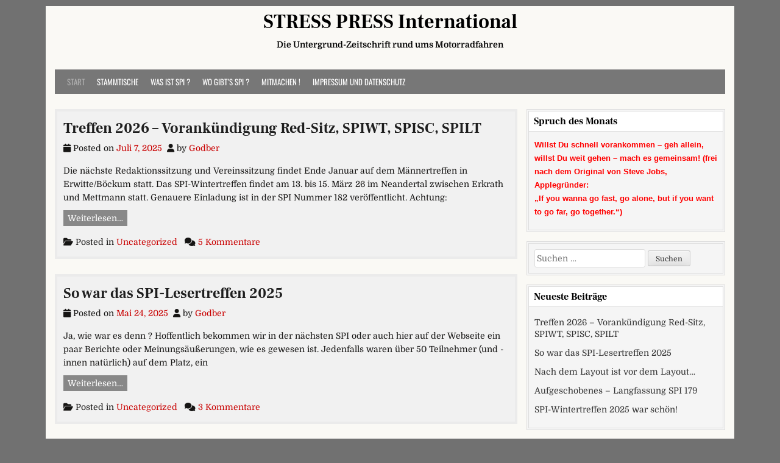

--- FILE ---
content_type: text/html
request_url: https://stresspress.eu/
body_size: 12700
content:
<!DOCTYPE html>
<html lang="de">
<head>
<meta charset="UTF-8">
<meta name="viewport" content="width=device-width, initial-scale=1">
<link rel="profile" href="http://gmpg.org/xfn/11">
<link rel="pingback" href="https://stresspress.eu/xmlrpc.php">
<title>STRESS PRESS International &#8211; Die Untergrund-Zeitschrift rund ums Motorradfahren</title>
<meta name='robots' content='max-image-preview:large' />

<link rel="alternate" type="application/rss+xml" title="STRESS PRESS International &raquo; Feed" href="https://stresspress.eu/feed/" />
<link rel="alternate" type="application/rss+xml" title="STRESS PRESS International &raquo; Kommentar-Feed" href="https://stresspress.eu/comments/feed/" />
<style id='wp-img-auto-sizes-contain-inline-css' type='text/css'>
img:is([sizes=auto i],[sizes^="auto," i]){contain-intrinsic-size:3000px 1500px}
/*# sourceURL=wp-img-auto-sizes-contain-inline-css */
</style>
<style id='wp-emoji-styles-inline-css' type='text/css'>

	img.wp-smiley, img.emoji {
		display: inline !important;
		border: none !important;
		box-shadow: none !important;
		height: 1em !important;
		width: 1em !important;
		margin: 0 0.07em !important;
		vertical-align: -0.1em !important;
		background: none !important;
		padding: 0 !important;
	}
/*# sourceURL=wp-emoji-styles-inline-css */
</style>
<style id='wp-block-library-inline-css' type='text/css'>
:root{--wp-block-synced-color:#7a00df;--wp-block-synced-color--rgb:122,0,223;--wp-bound-block-color:var(--wp-block-synced-color);--wp-editor-canvas-background:#ddd;--wp-admin-theme-color:#007cba;--wp-admin-theme-color--rgb:0,124,186;--wp-admin-theme-color-darker-10:#006ba1;--wp-admin-theme-color-darker-10--rgb:0,107,160.5;--wp-admin-theme-color-darker-20:#005a87;--wp-admin-theme-color-darker-20--rgb:0,90,135;--wp-admin-border-width-focus:2px}@media (min-resolution:192dpi){:root{--wp-admin-border-width-focus:1.5px}}.wp-element-button{cursor:pointer}:root .has-very-light-gray-background-color{background-color:#eee}:root .has-very-dark-gray-background-color{background-color:#313131}:root .has-very-light-gray-color{color:#eee}:root .has-very-dark-gray-color{color:#313131}:root .has-vivid-green-cyan-to-vivid-cyan-blue-gradient-background{background:linear-gradient(135deg,#00d084,#0693e3)}:root .has-purple-crush-gradient-background{background:linear-gradient(135deg,#34e2e4,#4721fb 50%,#ab1dfe)}:root .has-hazy-dawn-gradient-background{background:linear-gradient(135deg,#faaca8,#dad0ec)}:root .has-subdued-olive-gradient-background{background:linear-gradient(135deg,#fafae1,#67a671)}:root .has-atomic-cream-gradient-background{background:linear-gradient(135deg,#fdd79a,#004a59)}:root .has-nightshade-gradient-background{background:linear-gradient(135deg,#330968,#31cdcf)}:root .has-midnight-gradient-background{background:linear-gradient(135deg,#020381,#2874fc)}:root{--wp--preset--font-size--normal:16px;--wp--preset--font-size--huge:42px}.has-regular-font-size{font-size:1em}.has-larger-font-size{font-size:2.625em}.has-normal-font-size{font-size:var(--wp--preset--font-size--normal)}.has-huge-font-size{font-size:var(--wp--preset--font-size--huge)}.has-text-align-center{text-align:center}.has-text-align-left{text-align:left}.has-text-align-right{text-align:right}.has-fit-text{white-space:nowrap!important}#end-resizable-editor-section{display:none}.aligncenter{clear:both}.items-justified-left{justify-content:flex-start}.items-justified-center{justify-content:center}.items-justified-right{justify-content:flex-end}.items-justified-space-between{justify-content:space-between}.screen-reader-text{border:0;clip-path:inset(50%);height:1px;margin:-1px;overflow:hidden;padding:0;position:absolute;width:1px;word-wrap:normal!important}.screen-reader-text:focus{background-color:#ddd;clip-path:none;color:#444;display:block;font-size:1em;height:auto;left:5px;line-height:normal;padding:15px 23px 14px;text-decoration:none;top:5px;width:auto;z-index:100000}html :where(.has-border-color){border-style:solid}html :where([style*=border-top-color]){border-top-style:solid}html :where([style*=border-right-color]){border-right-style:solid}html :where([style*=border-bottom-color]){border-bottom-style:solid}html :where([style*=border-left-color]){border-left-style:solid}html :where([style*=border-width]){border-style:solid}html :where([style*=border-top-width]){border-top-style:solid}html :where([style*=border-right-width]){border-right-style:solid}html :where([style*=border-bottom-width]){border-bottom-style:solid}html :where([style*=border-left-width]){border-left-style:solid}html :where(img[class*=wp-image-]){height:auto;max-width:100%}:where(figure){margin:0 0 1em}html :where(.is-position-sticky){--wp-admin--admin-bar--position-offset:var(--wp-admin--admin-bar--height,0px)}@media screen and (max-width:600px){html :where(.is-position-sticky){--wp-admin--admin-bar--position-offset:0px}}

/*# sourceURL=wp-block-library-inline-css */
</style><style id='global-styles-inline-css' type='text/css'>
:root{--wp--preset--aspect-ratio--square: 1;--wp--preset--aspect-ratio--4-3: 4/3;--wp--preset--aspect-ratio--3-4: 3/4;--wp--preset--aspect-ratio--3-2: 3/2;--wp--preset--aspect-ratio--2-3: 2/3;--wp--preset--aspect-ratio--16-9: 16/9;--wp--preset--aspect-ratio--9-16: 9/16;--wp--preset--color--black: #000000;--wp--preset--color--cyan-bluish-gray: #abb8c3;--wp--preset--color--white: #ffffff;--wp--preset--color--pale-pink: #f78da7;--wp--preset--color--vivid-red: #cf2e2e;--wp--preset--color--luminous-vivid-orange: #ff6900;--wp--preset--color--luminous-vivid-amber: #fcb900;--wp--preset--color--light-green-cyan: #7bdcb5;--wp--preset--color--vivid-green-cyan: #00d084;--wp--preset--color--pale-cyan-blue: #8ed1fc;--wp--preset--color--vivid-cyan-blue: #0693e3;--wp--preset--color--vivid-purple: #9b51e0;--wp--preset--gradient--vivid-cyan-blue-to-vivid-purple: linear-gradient(135deg,rgb(6,147,227) 0%,rgb(155,81,224) 100%);--wp--preset--gradient--light-green-cyan-to-vivid-green-cyan: linear-gradient(135deg,rgb(122,220,180) 0%,rgb(0,208,130) 100%);--wp--preset--gradient--luminous-vivid-amber-to-luminous-vivid-orange: linear-gradient(135deg,rgb(252,185,0) 0%,rgb(255,105,0) 100%);--wp--preset--gradient--luminous-vivid-orange-to-vivid-red: linear-gradient(135deg,rgb(255,105,0) 0%,rgb(207,46,46) 100%);--wp--preset--gradient--very-light-gray-to-cyan-bluish-gray: linear-gradient(135deg,rgb(238,238,238) 0%,rgb(169,184,195) 100%);--wp--preset--gradient--cool-to-warm-spectrum: linear-gradient(135deg,rgb(74,234,220) 0%,rgb(151,120,209) 20%,rgb(207,42,186) 40%,rgb(238,44,130) 60%,rgb(251,105,98) 80%,rgb(254,248,76) 100%);--wp--preset--gradient--blush-light-purple: linear-gradient(135deg,rgb(255,206,236) 0%,rgb(152,150,240) 100%);--wp--preset--gradient--blush-bordeaux: linear-gradient(135deg,rgb(254,205,165) 0%,rgb(254,45,45) 50%,rgb(107,0,62) 100%);--wp--preset--gradient--luminous-dusk: linear-gradient(135deg,rgb(255,203,112) 0%,rgb(199,81,192) 50%,rgb(65,88,208) 100%);--wp--preset--gradient--pale-ocean: linear-gradient(135deg,rgb(255,245,203) 0%,rgb(182,227,212) 50%,rgb(51,167,181) 100%);--wp--preset--gradient--electric-grass: linear-gradient(135deg,rgb(202,248,128) 0%,rgb(113,206,126) 100%);--wp--preset--gradient--midnight: linear-gradient(135deg,rgb(2,3,129) 0%,rgb(40,116,252) 100%);--wp--preset--font-size--small: 13px;--wp--preset--font-size--medium: 20px;--wp--preset--font-size--large: 36px;--wp--preset--font-size--x-large: 42px;--wp--preset--spacing--20: 0.44rem;--wp--preset--spacing--30: 0.67rem;--wp--preset--spacing--40: 1rem;--wp--preset--spacing--50: 1.5rem;--wp--preset--spacing--60: 2.25rem;--wp--preset--spacing--70: 3.38rem;--wp--preset--spacing--80: 5.06rem;--wp--preset--shadow--natural: 6px 6px 9px rgba(0, 0, 0, 0.2);--wp--preset--shadow--deep: 12px 12px 50px rgba(0, 0, 0, 0.4);--wp--preset--shadow--sharp: 6px 6px 0px rgba(0, 0, 0, 0.2);--wp--preset--shadow--outlined: 6px 6px 0px -3px rgb(255, 255, 255), 6px 6px rgb(0, 0, 0);--wp--preset--shadow--crisp: 6px 6px 0px rgb(0, 0, 0);}:where(.is-layout-flex){gap: 0.5em;}:where(.is-layout-grid){gap: 0.5em;}body .is-layout-flex{display: flex;}.is-layout-flex{flex-wrap: wrap;align-items: center;}.is-layout-flex > :is(*, div){margin: 0;}body .is-layout-grid{display: grid;}.is-layout-grid > :is(*, div){margin: 0;}:where(.wp-block-columns.is-layout-flex){gap: 2em;}:where(.wp-block-columns.is-layout-grid){gap: 2em;}:where(.wp-block-post-template.is-layout-flex){gap: 1.25em;}:where(.wp-block-post-template.is-layout-grid){gap: 1.25em;}.has-black-color{color: var(--wp--preset--color--black) !important;}.has-cyan-bluish-gray-color{color: var(--wp--preset--color--cyan-bluish-gray) !important;}.has-white-color{color: var(--wp--preset--color--white) !important;}.has-pale-pink-color{color: var(--wp--preset--color--pale-pink) !important;}.has-vivid-red-color{color: var(--wp--preset--color--vivid-red) !important;}.has-luminous-vivid-orange-color{color: var(--wp--preset--color--luminous-vivid-orange) !important;}.has-luminous-vivid-amber-color{color: var(--wp--preset--color--luminous-vivid-amber) !important;}.has-light-green-cyan-color{color: var(--wp--preset--color--light-green-cyan) !important;}.has-vivid-green-cyan-color{color: var(--wp--preset--color--vivid-green-cyan) !important;}.has-pale-cyan-blue-color{color: var(--wp--preset--color--pale-cyan-blue) !important;}.has-vivid-cyan-blue-color{color: var(--wp--preset--color--vivid-cyan-blue) !important;}.has-vivid-purple-color{color: var(--wp--preset--color--vivid-purple) !important;}.has-black-background-color{background-color: var(--wp--preset--color--black) !important;}.has-cyan-bluish-gray-background-color{background-color: var(--wp--preset--color--cyan-bluish-gray) !important;}.has-white-background-color{background-color: var(--wp--preset--color--white) !important;}.has-pale-pink-background-color{background-color: var(--wp--preset--color--pale-pink) !important;}.has-vivid-red-background-color{background-color: var(--wp--preset--color--vivid-red) !important;}.has-luminous-vivid-orange-background-color{background-color: var(--wp--preset--color--luminous-vivid-orange) !important;}.has-luminous-vivid-amber-background-color{background-color: var(--wp--preset--color--luminous-vivid-amber) !important;}.has-light-green-cyan-background-color{background-color: var(--wp--preset--color--light-green-cyan) !important;}.has-vivid-green-cyan-background-color{background-color: var(--wp--preset--color--vivid-green-cyan) !important;}.has-pale-cyan-blue-background-color{background-color: var(--wp--preset--color--pale-cyan-blue) !important;}.has-vivid-cyan-blue-background-color{background-color: var(--wp--preset--color--vivid-cyan-blue) !important;}.has-vivid-purple-background-color{background-color: var(--wp--preset--color--vivid-purple) !important;}.has-black-border-color{border-color: var(--wp--preset--color--black) !important;}.has-cyan-bluish-gray-border-color{border-color: var(--wp--preset--color--cyan-bluish-gray) !important;}.has-white-border-color{border-color: var(--wp--preset--color--white) !important;}.has-pale-pink-border-color{border-color: var(--wp--preset--color--pale-pink) !important;}.has-vivid-red-border-color{border-color: var(--wp--preset--color--vivid-red) !important;}.has-luminous-vivid-orange-border-color{border-color: var(--wp--preset--color--luminous-vivid-orange) !important;}.has-luminous-vivid-amber-border-color{border-color: var(--wp--preset--color--luminous-vivid-amber) !important;}.has-light-green-cyan-border-color{border-color: var(--wp--preset--color--light-green-cyan) !important;}.has-vivid-green-cyan-border-color{border-color: var(--wp--preset--color--vivid-green-cyan) !important;}.has-pale-cyan-blue-border-color{border-color: var(--wp--preset--color--pale-cyan-blue) !important;}.has-vivid-cyan-blue-border-color{border-color: var(--wp--preset--color--vivid-cyan-blue) !important;}.has-vivid-purple-border-color{border-color: var(--wp--preset--color--vivid-purple) !important;}.has-vivid-cyan-blue-to-vivid-purple-gradient-background{background: var(--wp--preset--gradient--vivid-cyan-blue-to-vivid-purple) !important;}.has-light-green-cyan-to-vivid-green-cyan-gradient-background{background: var(--wp--preset--gradient--light-green-cyan-to-vivid-green-cyan) !important;}.has-luminous-vivid-amber-to-luminous-vivid-orange-gradient-background{background: var(--wp--preset--gradient--luminous-vivid-amber-to-luminous-vivid-orange) !important;}.has-luminous-vivid-orange-to-vivid-red-gradient-background{background: var(--wp--preset--gradient--luminous-vivid-orange-to-vivid-red) !important;}.has-very-light-gray-to-cyan-bluish-gray-gradient-background{background: var(--wp--preset--gradient--very-light-gray-to-cyan-bluish-gray) !important;}.has-cool-to-warm-spectrum-gradient-background{background: var(--wp--preset--gradient--cool-to-warm-spectrum) !important;}.has-blush-light-purple-gradient-background{background: var(--wp--preset--gradient--blush-light-purple) !important;}.has-blush-bordeaux-gradient-background{background: var(--wp--preset--gradient--blush-bordeaux) !important;}.has-luminous-dusk-gradient-background{background: var(--wp--preset--gradient--luminous-dusk) !important;}.has-pale-ocean-gradient-background{background: var(--wp--preset--gradient--pale-ocean) !important;}.has-electric-grass-gradient-background{background: var(--wp--preset--gradient--electric-grass) !important;}.has-midnight-gradient-background{background: var(--wp--preset--gradient--midnight) !important;}.has-small-font-size{font-size: var(--wp--preset--font-size--small) !important;}.has-medium-font-size{font-size: var(--wp--preset--font-size--medium) !important;}.has-large-font-size{font-size: var(--wp--preset--font-size--large) !important;}.has-x-large-font-size{font-size: var(--wp--preset--font-size--x-large) !important;}
/*# sourceURL=global-styles-inline-css */
</style>

<style id='classic-theme-styles-inline-css' type='text/css'>
/*! This file is auto-generated */
.wp-block-button__link{color:#fff;background-color:#32373c;border-radius:9999px;box-shadow:none;text-decoration:none;padding:calc(.667em + 2px) calc(1.333em + 2px);font-size:1.125em}.wp-block-file__button{background:#32373c;color:#fff;text-decoration:none}
/*# sourceURL=/wp-includes/css/classic-themes.min.css */
</style>
<link rel='stylesheet' id='af-fontawesome-css' href='https://stresspress.eu/wp-content/plugins/asgaros-forum/libs/fontawesome/css/all.min.css?ver=3.3.0' type='text/css' media='all' />
<link rel='stylesheet' id='af-fontawesome-compat-v4-css' href='https://stresspress.eu/wp-content/plugins/asgaros-forum/libs/fontawesome/css/v4-shims.min.css?ver=3.3.0' type='text/css' media='all' />
<link rel='stylesheet' id='af-widgets-css' href='https://stresspress.eu/wp-content/plugins/asgaros-forum/skin/widgets.css?ver=3.3.0' type='text/css' media='all' />
<link rel='stylesheet' id='ppress-frontend-css' href='https://stresspress.eu/wp-content/plugins/wp-user-avatar/assets/css/frontend.min.css?ver=4.16.8' type='text/css' media='all' />
<link rel='stylesheet' id='ppress-flatpickr-css' href='https://stresspress.eu/wp-content/plugins/wp-user-avatar/assets/flatpickr/flatpickr.min.css?ver=4.16.8' type='text/css' media='all' />
<link rel='stylesheet' id='ppress-select2-css' href='https://stresspress.eu/wp-content/plugins/wp-user-avatar/assets/select2/select2.min.css?ver=6.9' type='text/css' media='all' />
<link rel='stylesheet' id='cleanwp-maincss-css' href='https://stresspress.eu/wp-content/themes/cleanwp/style.css' type='text/css' media='all' />
<style id='cleanwp-maincss-inline-css' type='text/css'>
.cat-links{display:none;}.tags-links{display:none;}
/*# sourceURL=cleanwp-maincss-inline-css */
</style>
<link rel='stylesheet' id='fontawesome-css' href='https://stresspress.eu/wp-content/themes/cleanwp/css/all.min.css' type='text/css' media='all' />
<link rel='stylesheet' id='cleanwp-webfont-css' href='//stresspress.eu/wp-content/uploads/omgf/cleanwp-webfont/cleanwp-webfont.css?ver=1665506499' type='text/css' media='all' />
<script type="text/javascript" src="https://stresspress.eu/wp-includes/js/jquery/jquery.min.js?ver=3.7.1" id="jquery-core-js"></script>
<script type="text/javascript" src="https://stresspress.eu/wp-includes/js/jquery/jquery-migrate.min.js?ver=3.4.1" id="jquery-migrate-js"></script>
<script type="text/javascript" src="https://stresspress.eu/wp-content/plugins/wp-user-avatar/assets/flatpickr/flatpickr.min.js?ver=4.16.8" id="ppress-flatpickr-js"></script>
<script type="text/javascript" src="https://stresspress.eu/wp-content/plugins/wp-user-avatar/assets/select2/select2.min.js?ver=4.16.8" id="ppress-select2-js"></script>
<link rel="https://api.w.org/" href="https://stresspress.eu/wp-json/" /><link rel="EditURI" type="application/rsd+xml" title="RSD" href="https://stresspress.eu/xmlrpc.php?rsd" />
<meta name="generator" content="WordPress 6.9" />
<style type="text/css">.recentcomments a{display:inline !important;padding:0 !important;margin:0 !important;}</style><link rel="icon" href="https://stresspress.eu/wp-content/uploads/2019/07/cropped-rueckseitenlogo-ohne-schrift_500x500-32x32.jpg" sizes="32x32" />
<link rel="icon" href="https://stresspress.eu/wp-content/uploads/2019/07/cropped-rueckseitenlogo-ohne-schrift_500x500-192x192.jpg" sizes="192x192" />
<link rel="apple-touch-icon" href="https://stresspress.eu/wp-content/uploads/2019/07/cropped-rueckseitenlogo-ohne-schrift_500x500-180x180.jpg" />
<meta name="msapplication-TileImage" content="https://stresspress.eu/wp-content/uploads/2019/07/cropped-rueckseitenlogo-ohne-schrift_500x500-270x270.jpg" />
		<style type="text/css" id="wp-custom-css">
			body.postid-1364 {
	background-color: #ffff99;
}
body.postid-1532 {
	background-color: #ffff99;
}		</style>
		</head>

<body class="home blog wp-embed-responsive wp-theme-cleanwp group-blog cleanwp-theme-is-active cleanwp-primary-menu-active" itemscope="itemscope" itemtype="http://schema.org/WebPage">
<div id="wrapper">
<a class="skip-link screen-reader-text" href="#content">Skip to content</a>


<header id="masthead" class="site-header" itemscope="itemscope" itemtype="http://schema.org/WPHeader" role="banner">

<div id="site-top">
<div id="blogname">

    <div class="site-branding site-branding-block site-branding-logo-inactive">
                <h1 class="site-title"><a href="https://stresspress.eu/" rel="home">STRESS PRESS International</a></h1>
            <p class="site-description">Die Untergrund-Zeitschrift rund ums Motorradfahren</p>
        </div>
</div>

<div class="header-social-icons">
                                                                                                                                                                                                                                                                                </div>
</div>

<nav id="site-navigation" class="main-navigation clearfix" itemscope="itemscope" itemtype="http://schema.org/SiteNavigationElement" role="navigation">
    <button class="menu-toggle" aria-controls="primary-menu" aria-expanded="false">Menu</button>
    <div id="primary-menu" class="menu"><ul>
<li class="current_page_item"><a href="https://stresspress.eu/">Start</a></li><li class="page_item page-item-147"><a href="https://stresspress.eu/stammtische/">Stammtische</a></li>
<li class="page_item page-item-30"><a href="https://stresspress.eu/wieso-gibts-spi/">Was ist SPI ?</a></li>
<li class="page_item page-item-819"><a href="https://stresspress.eu/beispielseite/">Wo gibt&#8217;s SPI ?</a></li>
<li class="page_item page-item-318"><a href="https://stresspress.eu/mitmachen/">Mitmachen !</a></li>
<li class="page_item page-item-37"><a href="https://stresspress.eu/impressum/">Impressum und Datenschutz</a></li>
</ul></div>
</nav><!-- #site-navigation -->


</header><!--end masthead-->


<div id="content" class="site-content">
<div id="primary" class="content-area">


<main id="main" class="site-main" itemscope="itemscope" itemtype="http://schema.org/Blog" role="main">

    
    
<article id="post-2043" class="postbox post-2043 post type-post status-publish format-standard sticky hentry category-uncategorized wpcat-1-id">

    <header class="entry-header">
        <h2 class="entry-title"><a href="https://stresspress.eu/spisc-2026/" rel="bookmark">Treffen 2026 &#8211; Vorankündigung Red-Sitz, SPIWT, SPISC, SPILT</a></h2>                    <div class="entry-meta">
                    <span class="posted-on"><i class="fas fa-calendar" aria-hidden="true"></i> Posted on <a href="https://stresspress.eu/spisc-2026/" rel="bookmark"><time class="entry-date published" datetime="2025-07-07T19:04:23+00:00">Juli 7, 2025</time><time class="updated" datetime="2026-01-18T18:22:09+00:00">Januar 18, 2026</time></a>&nbsp;&nbsp;</span><span class="byline"> <i class="fas fa-user" aria-hidden="true"></i> by <span class="author vcard" itemscope="itemscope" itemtype="http://schema.org/Person" itemprop="author"><a class="url fn n" href="https://stresspress.eu/author/godberstressadmin/">Godber</a></span></span>            </div><!-- .entry-meta -->
            </header><!-- .entry-header -->

    <div class="entry-summary clearfix">
        <p>Die nächste Redaktionssitzung und Vereinssitzung findet Ende Januar auf dem Männertreffen in Erwitte/Böckum statt. Das SPI-Wintertreffen findet am 13. bis 15. März 26 im Neandertal zwischen Erkrath und Mettmann statt. Genauere Einladung ist in der SPI Nummer 182 veröffentlicht. Achtung:</p>
<div class="entry-read-more"><a class="read-more-link" href="https://stresspress.eu/spisc-2026/">Weiterlesen&#8230;<span class="cleanwp-sr-only">  Treffen 2026 &#8211; Vorankündigung Red-Sitz, SPIWT, SPISC, SPILT</span></a></div>
    </div><!-- .entry-content -->

    <footer class="entry-footer">
        <span class="cat-links"><i class="fas fa-folder-open" aria-hidden="true"></i> Posted in <a href="https://stresspress.eu/category/uncategorized/" rel="category tag">Uncategorized</a>&nbsp;&nbsp;&nbsp;</span><span class="comments-link"><i class="fas fa-comments" aria-hidden="true"></i> <a href="https://stresspress.eu/spisc-2026/#comments">5 Kommentare<span class="screen-reader-text"> zu Treffen 2026 &#8211; Vorankündigung Red-Sitz, SPIWT, SPISC, SPILT</span></a>&nbsp;&nbsp;&nbsp;</span>    </footer><!-- .entry-footer -->

</article>
    
    
<article id="post-1166" class="postbox post-1166 post type-post status-publish format-standard sticky hentry category-uncategorized wpcat-1-id">

    <header class="entry-header">
        <h2 class="entry-title"><a href="https://stresspress.eu/spi-lesertreffen-2025/" rel="bookmark">So war das SPI-Lesertreffen 2025</a></h2>                    <div class="entry-meta">
                    <span class="posted-on"><i class="fas fa-calendar" aria-hidden="true"></i> Posted on <a href="https://stresspress.eu/spi-lesertreffen-2025/" rel="bookmark"><time class="entry-date published" datetime="2025-05-24T23:00:31+00:00">Mai 24, 2025</time><time class="updated" datetime="2025-10-08T12:37:57+00:00">Oktober 8, 2025</time></a>&nbsp;&nbsp;</span><span class="byline"> <i class="fas fa-user" aria-hidden="true"></i> by <span class="author vcard" itemscope="itemscope" itemtype="http://schema.org/Person" itemprop="author"><a class="url fn n" href="https://stresspress.eu/author/godberstressadmin/">Godber</a></span></span>            </div><!-- .entry-meta -->
            </header><!-- .entry-header -->

    <div class="entry-summary clearfix">
        <p>Ja, wie war es denn ? Hoffentlich bekommen wir in der nächsten SPI oder auch hier auf der Webseite ein paar Berichte oder Meinungsäußerungen, wie es gewesen ist. Jedenfalls waren über 50 Teilnehmer (und -innen natürlich) auf dem Platz, ein</p>
<div class="entry-read-more"><a class="read-more-link" href="https://stresspress.eu/spi-lesertreffen-2025/">Weiterlesen&#8230;<span class="cleanwp-sr-only">  So war das SPI-Lesertreffen 2025</span></a></div>
    </div><!-- .entry-content -->

    <footer class="entry-footer">
        <span class="cat-links"><i class="fas fa-folder-open" aria-hidden="true"></i> Posted in <a href="https://stresspress.eu/category/uncategorized/" rel="category tag">Uncategorized</a>&nbsp;&nbsp;&nbsp;</span><span class="comments-link"><i class="fas fa-comments" aria-hidden="true"></i> <a href="https://stresspress.eu/spi-lesertreffen-2025/#comments">3 Kommentare<span class="screen-reader-text"> zu So war das SPI-Lesertreffen 2025</span></a>&nbsp;&nbsp;&nbsp;</span>    </footer><!-- .entry-footer -->

</article>
    
    
<article id="post-1186" class="postbox post-1186 post type-post status-publish format-standard has-post-thumbnail sticky hentry category-uncategorized wpcat-1-id">

    <header class="entry-header">
        <h2 class="entry-title"><a href="https://stresspress.eu/motorradfahren-ist-erlaubt-und-artikel-schreiben-auch/" rel="bookmark">Nach dem Layout ist vor dem Layout&#8230;</a></h2>                    <div class="entry-meta">
                    <span class="posted-on"><i class="fas fa-calendar" aria-hidden="true"></i> Posted on <a href="https://stresspress.eu/motorradfahren-ist-erlaubt-und-artikel-schreiben-auch/" rel="bookmark"><time class="entry-date published" datetime="2024-12-24T11:44:09+00:00">Dezember 24, 2024</time><time class="updated" datetime="2025-12-08T16:11:54+00:00">Dezember 8, 2025</time></a>&nbsp;&nbsp;</span><span class="byline"> <i class="fas fa-user" aria-hidden="true"></i> by <span class="author vcard" itemscope="itemscope" itemtype="http://schema.org/Person" itemprop="author"><a class="url fn n" href="https://stresspress.eu/author/godberstressadmin/">Godber</a></span></span>            </div><!-- .entry-meta -->
            </header><!-- .entry-header -->

    <div class="entry-summary clearfix">
                                            <a href="https://stresspress.eu/motorradfahren-ist-erlaubt-und-artikel-schreiben-auch/"><img width="240" height="334" src="https://stresspress.eu/wp-content/uploads/2025/03/artikel-schreiben-240x334.jpg" class="entry-featured-image wp-post-image" alt="Artikel schreiben!!" decoding="async" fetchpriority="high" srcset="https://stresspress.eu/wp-content/uploads/2025/03/artikel-schreiben-240x334.jpg 240w, https://stresspress.eu/wp-content/uploads/2025/03/artikel-schreiben-216x300.jpg 216w, https://stresspress.eu/wp-content/uploads/2025/03/artikel-schreiben-736x1024.jpg 736w, https://stresspress.eu/wp-content/uploads/2025/03/artikel-schreiben-768x1069.jpg 768w, https://stresspress.eu/wp-content/uploads/2025/03/artikel-schreiben-1104x1536.jpg 1104w, https://stresspress.eu/wp-content/uploads/2025/03/artikel-schreiben-1472x2048.jpg 1472w, https://stresspress.eu/wp-content/uploads/2025/03/artikel-schreiben-1072x1492.jpg 1072w, https://stresspress.eu/wp-content/uploads/2025/03/artikel-schreiben-731x1017.jpg 731w, https://stresspress.eu/wp-content/uploads/2025/03/artikel-schreiben-e1740918578343.jpg 215w" sizes="(max-width: 240px) 100vw, 240px" /></a>
                <p>Die Wintersaison ist noch nicht zu Ende &#8211; nun setzt Euch ruhig mal hin und schreibt! Winterzeit ist die Zeit der Besinnung, des Rückblicks auf Erlebtes, für einige sogar die Zeit neuer Abenteuer. Bloß wir erfahren nichts davon. Wenn jeder</p>
<div class="entry-read-more"><a class="read-more-link" href="https://stresspress.eu/motorradfahren-ist-erlaubt-und-artikel-schreiben-auch/">Weiterlesen&#8230;<span class="cleanwp-sr-only">  Nach dem Layout ist vor dem Layout&#8230;</span></a></div>
    </div><!-- .entry-content -->

    <footer class="entry-footer">
        <span class="cat-links"><i class="fas fa-folder-open" aria-hidden="true"></i> Posted in <a href="https://stresspress.eu/category/uncategorized/" rel="category tag">Uncategorized</a>&nbsp;&nbsp;&nbsp;</span>    </footer><!-- .entry-footer -->

</article>
    
    
<article id="post-1959" class="postbox post-1959 post type-post status-publish format-standard hentry category-uncategorized wpcat-1-id">

    <header class="entry-header">
        <h2 class="entry-title"><a href="https://stresspress.eu/aufgeschobenes-langfassung-spi-179/" rel="bookmark">Aufgeschobenes &#8211; Langfassung SPI 179</a></h2>                    <div class="entry-meta">
                    <span class="posted-on"><i class="fas fa-calendar" aria-hidden="true"></i> Posted on <a href="https://stresspress.eu/aufgeschobenes-langfassung-spi-179/" rel="bookmark"><time class="entry-date published updated" datetime="2024-12-16T14:57:27+00:00">Dezember 16, 2024</time></a>&nbsp;&nbsp;</span><span class="byline"> <i class="fas fa-user" aria-hidden="true"></i> by <span class="author vcard" itemscope="itemscope" itemtype="http://schema.org/Person" itemprop="author"><a class="url fn n" href="https://stresspress.eu/author/godberstressadmin/">Godber</a></span></span>            </div><!-- .entry-meta -->
            </header><!-- .entry-header -->

    <div class="entry-summary clearfix">
        <p>Hier kannst Du die Langfassung des Artikels &#8218;Aufgeschobenes&#8216; von Andy aus C. lesen. Es beschreibt eine Reise in den Süden Frankreichs und auf die iberische Halbnsel Spanien. Viel Spaß! Hier klicken &#8212;&gt; &nbsp;</p>
    </div><!-- .entry-content -->

    <footer class="entry-footer">
        <span class="cat-links"><i class="fas fa-folder-open" aria-hidden="true"></i> Posted in <a href="https://stresspress.eu/category/uncategorized/" rel="category tag">Uncategorized</a>&nbsp;&nbsp;&nbsp;</span><span class="comments-link"><i class="fas fa-comments" aria-hidden="true"></i> <a href="https://stresspress.eu/aufgeschobenes-langfassung-spi-179/#respond">Leave a Comment<span class="cleanwp-sr-only"> on Aufgeschobenes &#8211; Langfassung SPI 179</span></a>&nbsp;&nbsp;&nbsp;</span>    </footer><!-- .entry-footer -->

</article>
    
    
<article id="post-1693" class="postbox post-1693 post type-post status-publish format-standard hentry category-uncategorized wpcat-1-id">

    <header class="entry-header">
        <h2 class="entry-title"><a href="https://stresspress.eu/spi-wintertreffen-2025/" rel="bookmark">SPI-Wintertreffen 2025 war schön!</a></h2>                    <div class="entry-meta">
                    <span class="posted-on"><i class="fas fa-calendar" aria-hidden="true"></i> Posted on <a href="https://stresspress.eu/spi-wintertreffen-2025/" rel="bookmark"><time class="entry-date published" datetime="2024-10-24T12:39:32+00:00">Oktober 24, 2024</time><time class="updated" datetime="2025-10-08T12:38:38+00:00">Oktober 8, 2025</time></a>&nbsp;&nbsp;</span><span class="byline"> <i class="fas fa-user" aria-hidden="true"></i> by <span class="author vcard" itemscope="itemscope" itemtype="http://schema.org/Person" itemprop="author"><a class="url fn n" href="https://stresspress.eu/author/godberstressadmin/">Godber</a></span></span>            </div><!-- .entry-meta -->
            </header><!-- .entry-header -->

    <div class="entry-summary clearfix">
        <p>Das STRESSPRESS-Wintertreffen war sehr gemütlich, trotz der eher niedrigen Temperaturen! Aber das gehört zum Wintertreffen dazu. Der Treffenplatz beim Bikerhof Haselroth in Ibbenbüren OT Dickenberg war sehr schön. Es war Platz genug für alle Zelte, es gab einen schönen Unterstand</p>
<div class="entry-read-more"><a class="read-more-link" href="https://stresspress.eu/spi-wintertreffen-2025/">Weiterlesen&#8230;<span class="cleanwp-sr-only">  SPI-Wintertreffen 2025 war schön!</span></a></div>
    </div><!-- .entry-content -->

    <footer class="entry-footer">
        <span class="cat-links"><i class="fas fa-folder-open" aria-hidden="true"></i> Posted in <a href="https://stresspress.eu/category/uncategorized/" rel="category tag">Uncategorized</a>&nbsp;&nbsp;&nbsp;</span>    </footer><!-- .entry-footer -->

</article>
    
    
<article id="post-1827" class="postbox post-1827 post type-post status-publish format-standard has-post-thumbnail hentry category-uncategorized tag-irland-wildatlanticway wpcat-1-id">

    <header class="entry-header">
        <h2 class="entry-title"><a href="https://stresspress.eu/der-wilde-weg-von-irland/" rel="bookmark">Der Wilde Weg von Irland</a></h2>                    <div class="entry-meta">
                    <span class="posted-on"><i class="fas fa-calendar" aria-hidden="true"></i> Posted on <a href="https://stresspress.eu/der-wilde-weg-von-irland/" rel="bookmark"><time class="entry-date published" datetime="2024-04-11T15:37:04+00:00">April 11, 2024</time><time class="updated" datetime="2024-08-06T15:26:59+00:00">August 6, 2024</time></a>&nbsp;&nbsp;</span><span class="byline"> <i class="fas fa-user" aria-hidden="true"></i> by <span class="author vcard" itemscope="itemscope" itemtype="http://schema.org/Person" itemprop="author"><a class="url fn n" href="https://stresspress.eu/author/godberstressadmin/">Godber</a></span></span>            </div><!-- .entry-meta -->
            </header><!-- .entry-header -->

    <div class="entry-summary clearfix">
                                            <a href="https://stresspress.eu/der-wilde-weg-von-irland/"><img width="240" height="302" src="https://stresspress.eu/wp-content/uploads/2024/02/I00-WAWAufmacher-klein-240x302.jpg" class="entry-featured-image wp-post-image" alt="" decoding="async" srcset="https://stresspress.eu/wp-content/uploads/2024/02/I00-WAWAufmacher-klein-240x302.jpg 240w, https://stresspress.eu/wp-content/uploads/2024/02/I00-WAWAufmacher-klein-239x300.jpg 239w, https://stresspress.eu/wp-content/uploads/2024/02/I00-WAWAufmacher-klein.jpg 300w" sizes="(max-width: 240px) 100vw, 240px" /></a>
                <p>Mit dem Gespann entlang des Wild Atlantic Way, einer der spektakulärsten und längsten Küstenrouten der Welt. Acht Wochen auf der Insel und den größten Teil der Zeit auf dem wilden Küstenweg. Immer wieder neue Überraschungen in einer erstaunlich abwechslungsreichen Landschaft.</p>
<div class="entry-read-more"><a class="read-more-link" href="https://stresspress.eu/der-wilde-weg-von-irland/">Weiterlesen&#8230;<span class="cleanwp-sr-only">  Der Wilde Weg von Irland</span></a></div>
    </div><!-- .entry-content -->

    <footer class="entry-footer">
        <span class="cat-links"><i class="fas fa-folder-open" aria-hidden="true"></i> Posted in <a href="https://stresspress.eu/category/uncategorized/" rel="category tag">Uncategorized</a>&nbsp;&nbsp;&nbsp;</span><span class="tags-links"><i class="fas fa-tags" aria-hidden="true"></i> Tagged <a href="https://stresspress.eu/tag/irland-wildatlanticway/" rel="tag">Irland WildAtlanticWay</a>&nbsp;&nbsp;&nbsp;</span><span class="comments-link"><i class="fas fa-comments" aria-hidden="true"></i> <a href="https://stresspress.eu/der-wilde-weg-von-irland/#comments">5 Kommentare<span class="screen-reader-text"> zu Der Wilde Weg von Irland</span></a>&nbsp;&nbsp;&nbsp;</span>    </footer><!-- .entry-footer -->

</article>
    
    
<article id="post-1214" class="postbox post-1214 post type-post status-publish format-standard has-post-thumbnail hentry category-uncategorized wpcat-1-id">

    <header class="entry-header">
        <h2 class="entry-title"><a href="https://stresspress.eu/tourenplanung-fahrzeug-museen-in-deutschland/" rel="bookmark">Tourenplanung: Fahrzeug-Museen in Deutschland</a></h2>                    <div class="entry-meta">
                    <span class="posted-on"><i class="fas fa-calendar" aria-hidden="true"></i> Posted on <a href="https://stresspress.eu/tourenplanung-fahrzeug-museen-in-deutschland/" rel="bookmark"><time class="entry-date published" datetime="2022-08-08T16:44:48+00:00">August 8, 2022</time><time class="updated" datetime="2024-04-25T19:01:41+00:00">April 25, 2024</time></a>&nbsp;&nbsp;</span><span class="byline"> <i class="fas fa-user" aria-hidden="true"></i> by <span class="author vcard" itemscope="itemscope" itemtype="http://schema.org/Person" itemprop="author"><a class="url fn n" href="https://stresspress.eu/author/godberstressadmin/">Godber</a></span></span>            </div><!-- .entry-meta -->
            </header><!-- .entry-header -->

    <div class="entry-summary clearfix">
                                            <a href="https://stresspress.eu/tourenplanung-fahrzeug-museen-in-deutschland/"><img width="240" height="175" src="https://stresspress.eu/wp-content/uploads/2021/03/Bepackte-Moppeds-1-240x175.jpg" class="entry-featured-image wp-post-image" alt="" decoding="async" srcset="https://stresspress.eu/wp-content/uploads/2021/03/Bepackte-Moppeds-1-240x175.jpg 240w, https://stresspress.eu/wp-content/uploads/2021/03/Bepackte-Moppeds-1-300x219.jpg 300w, https://stresspress.eu/wp-content/uploads/2021/03/Bepackte-Moppeds-1-768x560.jpg 768w, https://stresspress.eu/wp-content/uploads/2021/03/Bepackte-Moppeds-1-731x533.jpg 731w, https://stresspress.eu/wp-content/uploads/2021/03/Bepackte-Moppeds-1.jpg 918w" sizes="(max-width: 240px) 100vw, 240px" /></a>
                <p>Es ist an der Zeit, sich eine Jahresplanung für die Touren aufzustellen. Klar gehören die STRESSPRESS-Treffen-Termine dazu: Sommerreffen vom 19. &#8211; 21. 07. 24 (Termin folgt, sowie wir wissen, wo genau es stattfinden wird) und das Lesertreffen vom 03. &#8211;</p>
<div class="entry-read-more"><a class="read-more-link" href="https://stresspress.eu/tourenplanung-fahrzeug-museen-in-deutschland/">Weiterlesen&#8230;<span class="cleanwp-sr-only">  Tourenplanung: Fahrzeug-Museen in Deutschland</span></a></div>
    </div><!-- .entry-content -->

    <footer class="entry-footer">
        <span class="cat-links"><i class="fas fa-folder-open" aria-hidden="true"></i> Posted in <a href="https://stresspress.eu/category/uncategorized/" rel="category tag">Uncategorized</a>&nbsp;&nbsp;&nbsp;</span><span class="comments-link"><i class="fas fa-comments" aria-hidden="true"></i> <a href="https://stresspress.eu/tourenplanung-fahrzeug-museen-in-deutschland/#comments">2 Kommentare<span class="screen-reader-text"> zu Tourenplanung: Fahrzeug-Museen in Deutschland</span></a>&nbsp;&nbsp;&nbsp;</span>    </footer><!-- .entry-footer -->

</article>
    
    
<article id="post-1410" class="postbox post-1410 post type-post status-publish format-standard has-post-thumbnail hentry category-uncategorized wpcat-1-id">

    <header class="entry-header">
        <h2 class="entry-title"><a href="https://stresspress.eu/black-friday-bei-stresspress/" rel="bookmark">Black Friday bei STRESSPRESS !</a></h2>                    <div class="entry-meta">
                    <span class="posted-on"><i class="fas fa-calendar" aria-hidden="true"></i> Posted on <a href="https://stresspress.eu/black-friday-bei-stresspress/" rel="bookmark"><time class="entry-date published" datetime="2021-11-25T12:15:04+00:00">November 25, 2021</time><time class="updated" datetime="2022-03-09T08:49:09+00:00">März 9, 2022</time></a>&nbsp;&nbsp;</span><span class="byline"> <i class="fas fa-user" aria-hidden="true"></i> by <span class="author vcard" itemscope="itemscope" itemtype="http://schema.org/Person" itemprop="author"><a class="url fn n" href="https://stresspress.eu/author/godberstressadmin/">Godber</a></span></span>            </div><!-- .entry-meta -->
            </header><!-- .entry-header -->

    <div class="entry-summary clearfix">
                                            <a href="https://stresspress.eu/black-friday-bei-stresspress/"><img width="240" height="331" src="https://stresspress.eu/wp-content/uploads/2021/11/Screenshot_20211125_130746-240x331.png" class="entry-featured-image wp-post-image" alt="" decoding="async" loading="lazy" srcset="https://stresspress.eu/wp-content/uploads/2021/11/Screenshot_20211125_130746-240x331.png 240w, https://stresspress.eu/wp-content/uploads/2021/11/Screenshot_20211125_130746-218x300.png 218w, https://stresspress.eu/wp-content/uploads/2021/11/Screenshot_20211125_130746.png 687w" sizes="auto, (max-width: 240px) 100vw, 240px" /></a>
                <p>Auch bei SPI gibt es jetzt ein Sonderangebot &#8211; Black Friday &#8211; Samstag, Sonntag, Montag, Dienstag, Mittwoch, Donnerstag! Dieses Buch ist ab sofort für nur 7,00 Euro (inkl. Versandkosten) erhältlich ! Nur solange Vorrat reicht! &nbsp;</p>
    </div><!-- .entry-content -->

    <footer class="entry-footer">
        <span class="cat-links"><i class="fas fa-folder-open" aria-hidden="true"></i> Posted in <a href="https://stresspress.eu/category/uncategorized/" rel="category tag">Uncategorized</a>&nbsp;&nbsp;&nbsp;</span><span class="comments-link"><i class="fas fa-comments" aria-hidden="true"></i> <a href="https://stresspress.eu/black-friday-bei-stresspress/#comments">5 Kommentare<span class="screen-reader-text"> zu Black Friday bei STRESSPRESS !</span></a>&nbsp;&nbsp;&nbsp;</span>    </footer><!-- .entry-footer -->

</article>
    
    
<article id="post-1356" class="postbox post-1356 post type-post status-publish format-standard has-post-thumbnail hentry category-uncategorized wpcat-1-id">

    <header class="entry-header">
        <h2 class="entry-title"><a href="https://stresspress.eu/stresspress-halstuch-buff-anleitung/" rel="bookmark">STRESSPRESS Halstuch Buff Anleitung</a></h2>                    <div class="entry-meta">
                    <span class="posted-on"><i class="fas fa-calendar" aria-hidden="true"></i> Posted on <a href="https://stresspress.eu/stresspress-halstuch-buff-anleitung/" rel="bookmark"><time class="entry-date published" datetime="2021-10-08T14:52:00+00:00">Oktober 8, 2021</time><time class="updated" datetime="2021-11-06T00:04:26+00:00">November 6, 2021</time></a>&nbsp;&nbsp;</span><span class="byline"> <i class="fas fa-user" aria-hidden="true"></i> by <span class="author vcard" itemscope="itemscope" itemtype="http://schema.org/Person" itemprop="author"><a class="url fn n" href="https://stresspress.eu/author/godberstressadmin/">Godber</a></span></span>            </div><!-- .entry-meta -->
            </header><!-- .entry-header -->

    <div class="entry-summary clearfix">
                                            <a href="https://stresspress.eu/stresspress-halstuch-buff-anleitung/"><img width="240" height="291" src="https://stresspress.eu/wp-content/uploads/2021/10/buff-anleitung-klein-240x291.jpg" class="entry-featured-image wp-post-image" alt="" decoding="async" loading="lazy" srcset="https://stresspress.eu/wp-content/uploads/2021/10/buff-anleitung-klein-240x291.jpg 240w, https://stresspress.eu/wp-content/uploads/2021/10/buff-anleitung-klein-248x300.jpg 248w, https://stresspress.eu/wp-content/uploads/2021/10/buff-anleitung-klein.jpg 250w" sizes="auto, (max-width: 240px) 100vw, 240px" /></a>
                <p>Da hatten wir doch die glorreiche Idee, einen Buff mit STRESSPRESS drauf anzufertigen. Sollte man gleich als &#8222;Schnutenpulli&#8220; gegen Corona benutzen können&#8230; Taugt aber auch für andere Lösungen. Die Anleitung dazu stellt jedoch viele jedoch vor unlösbare Probleme, wie das</p>
<div class="entry-read-more"><a class="read-more-link" href="https://stresspress.eu/stresspress-halstuch-buff-anleitung/">Weiterlesen&#8230;<span class="cleanwp-sr-only">  STRESSPRESS Halstuch Buff Anleitung</span></a></div>
    </div><!-- .entry-content -->

    <footer class="entry-footer">
        <span class="cat-links"><i class="fas fa-folder-open" aria-hidden="true"></i> Posted in <a href="https://stresspress.eu/category/uncategorized/" rel="category tag">Uncategorized</a>&nbsp;&nbsp;&nbsp;</span><span class="comments-link"><i class="fas fa-comments" aria-hidden="true"></i> <a href="https://stresspress.eu/stresspress-halstuch-buff-anleitung/#comments">1 Kommentar<span class="screen-reader-text"> zu STRESSPRESS Halstuch Buff Anleitung</span></a>&nbsp;&nbsp;&nbsp;</span>    </footer><!-- .entry-footer -->

</article>
    
    
<article id="post-1222" class="postbox post-1222 post type-post status-publish format-standard has-post-thumbnail hentry category-uncategorized wpcat-1-id">

    <header class="entry-header">
        <h2 class="entry-title"><a href="https://stresspress.eu/spi-althefte-hier-bestellen/" rel="bookmark">SPI &#8211; Althefte Schatzkiste</a></h2>                    <div class="entry-meta">
                    <span class="posted-on"><i class="fas fa-calendar" aria-hidden="true"></i> Posted on <a href="https://stresspress.eu/spi-althefte-hier-bestellen/" rel="bookmark"><time class="entry-date published" datetime="2021-03-16T20:34:30+00:00">März 16, 2021</time><time class="updated" datetime="2022-03-21T20:40:57+00:00">März 21, 2022</time></a>&nbsp;&nbsp;</span><span class="byline"> <i class="fas fa-user" aria-hidden="true"></i> by <span class="author vcard" itemscope="itemscope" itemtype="http://schema.org/Person" itemprop="author"><a class="url fn n" href="https://stresspress.eu/author/godberstressadmin/">Godber</a></span></span>            </div><!-- .entry-meta -->
            </header><!-- .entry-header -->

    <div class="entry-summary clearfix">
                                            <a href="https://stresspress.eu/spi-althefte-hier-bestellen/"><img width="240" height="148" src="https://stresspress.eu/wp-content/uploads/2021/03/SPI-Althefte-240x148.jpg" class="entry-featured-image wp-post-image" alt="" decoding="async" loading="lazy" srcset="https://stresspress.eu/wp-content/uploads/2021/03/SPI-Althefte-240x148.jpg 240w, https://stresspress.eu/wp-content/uploads/2021/03/SPI-Althefte-300x185.jpg 300w, https://stresspress.eu/wp-content/uploads/2021/03/SPI-Althefte-1024x630.jpg 1024w, https://stresspress.eu/wp-content/uploads/2021/03/SPI-Althefte-768x472.jpg 768w, https://stresspress.eu/wp-content/uploads/2021/03/SPI-Althefte-1536x945.jpg 1536w, https://stresspress.eu/wp-content/uploads/2021/03/SPI-Althefte-2048x1260.jpg 2048w, https://stresspress.eu/wp-content/uploads/2021/03/SPI-Althefte-1072x659.jpg 1072w, https://stresspress.eu/wp-content/uploads/2021/03/SPI-Althefte-731x450.jpg 731w" sizes="auto, (max-width: 240px) 100vw, 240px" /></a>
                <p>In einer SPI-Schatzkiste war noch ein originales STRESSPRESS-Heft Nr 1 von 1976. Dieses wird meistbietend versteigert! Gebote ab sofort an flipper@stresspress.de (Wie lange diese Versteigerung läuft, wird noch festgelegt. Die Höhe der Gebote wird hier veröffentlicht.) Aktuelles Gebot: 3,00 €</p>
<div class="entry-read-more"><a class="read-more-link" href="https://stresspress.eu/spi-althefte-hier-bestellen/">Weiterlesen&#8230;<span class="cleanwp-sr-only">  SPI &#8211; Althefte Schatzkiste</span></a></div>
    </div><!-- .entry-content -->

    <footer class="entry-footer">
        <span class="cat-links"><i class="fas fa-folder-open" aria-hidden="true"></i> Posted in <a href="https://stresspress.eu/category/uncategorized/" rel="category tag">Uncategorized</a>&nbsp;&nbsp;&nbsp;</span><span class="comments-link"><i class="fas fa-comments" aria-hidden="true"></i> <a href="https://stresspress.eu/spi-althefte-hier-bestellen/#respond">Leave a Comment<span class="cleanwp-sr-only"> on SPI &#8211; Althefte Schatzkiste</span></a>&nbsp;&nbsp;&nbsp;</span>    </footer><!-- .entry-footer -->

</article>
    
<div class="clear"></div>

	<nav class="navigation posts-navigation" aria-label="Beiträge">
		<h2 class="screen-reader-text">Beitragsnavigation</h2>
		<div class="nav-links"><div class="nav-previous"><a href="https://stresspress.eu/page/2/" >Older posts &rarr;</a></div></div>
	</nav>

</main><!-- #main -->


</div><!-- #primary -->

<div id="secondary" class="widget-area" itemscope="itemscope" itemtype="http://schema.org/WPSideBar" role="complementary">


<div id="text-2" class="side-widget widget widget_text"><h3 class="widget-title">Spruch des Monats</h3>			<div class="textwidget"><p><strong><span style="font-family: Arial; font-size: small; color: red;">Willst Du schnell vorankommen &#8211; geh allein, willst Du weit gehen &#8211; mach es gemeinsam! (frei nach dem Original von Steve Jobs, Applegründer:<br />
&#8222;If you wanna go fast, go alone, but if you want to go far, go together.&#8220;) </span></strong><!--<strong><span style="font-family: Arial; font-size: small; color: red;">Manchmal braucht es eine ganze Tankfüllung, um klar denken zu können.</span></strong>
<strong><span style="font-family: Arial; font-size: small; color: red;">Bremsen ist die Umwandlung hochwertiger Geschwindigkeit in sinnlose Wärme!
</span></strong><strong><span style="font-family: Arial; font-size: small; color: red;">Wenn Du glaubst, alles unter Kontrolle zu haben, fährst Du zu langsam!</span></strong>><strong><span style="font-family: Arial; font-size: small; color: red;">Ein Motorrad zu fahren ist eine Kunst – eine Sache, die man tut, weil man etwas in sich spürt. (Frei nach Valentino Rossi)
</span></strong><span style="display: inline-block; width: 0px; overflow: hidden; line-height: 0;" data-mce-type="bookmark" class="mce_SELRES_start"></span><span style="font-family: Arial; font-size: small; color: red;">Beim Beschleunigen müssen die Tränen der Ergriffenheit waagerecht zum Ohr hin abfließen.“ (Walter Röhrl)
</span></strong>
<strong><span style="font-family: Arial; font-size: small; color: red;">Motorradfahren ist das Schönste, was man angezogen machen kann.</span></strong>
<strong><span style="font-family: Arial; font-size: small; color: red;"><span style="font-family: Arial;">Was ist STRESSPRESS ?
Stresspress ist Therapie!
</span></span></strong><strong><span style="font-family: Arial; font-size: small; color: red;"><span style="font-family: Arial;">Ich werde bei den momentanen Spritpreisen die Tankquittungen ums Handgelenk binden - anstatt der Rolex.</span></span></strong><strong><span style="font-family: Arial; font-size: small; color: red;"><span style="font-family: Arial;">Nach Corona: Wohin geht Deine erste Ausfahrt? (Keine Details bitte - nur Kontinente!)</span></span></strong><strong><span style="font-family: Arial; font-size: small; color: red;"><span style="font-family: Arial;">Einen Motorradkombi hat man nicht an, da wohnt man drin!</span></span></strong><strong><span style="font-family: Arial; font-size: small; color: red;"><span style="font-family: Arial;">Warum ich im Alter am liebsten auf der Rennstrecke fahre?
Da finde ich immer nach Hause!</span></span></strong><strong><span style="font-family: Arial; font-size: small; color: red;"><span style="font-family: Arial;">Es muss nicht immer alles Sinn machen. Manchmal reicht es schon, wenn es einfach nur Spaß macht!</span></span></strong>
<strong><span style="font-family: Arial; font-size: small; color: red;"><span style="font-family: Arial;">Es ist nicht wichtig, anzukommen.Es ist wichtig, unterwegs zu sein!</span></span></strong>

<strong><span style="font-family: Arial; font-size: small; color: red;"><span style="font-family: Arial;">Glückseligkeit kann man erfahren!</span></span></strong>
<strong><span style="font-family: Arial; font-size: small; color: red;"><span style="font-family: Arial;">Autoaufkleber im Winter: "Biker in Konserve"</span></span></strong>

<strong><span style="font-family: Arial; font-size: small; color: red;"><span style="font-family: Arial;">Beim Motorradfahren ist es wie beim Sex: Ihr müsst Vertrauen zum Gummi haben!</span></span></strong> //--></p>
<p><!--Willst Du einen Tag glücklich sein =&gt; saufe. Willst Du ein Jahr glücklich sein =&gt; heirate. Willst Du ein Leben lang glücklich sein =&gt; fahre Motorrad Fundstück aus einem alten Forum von "Wintertourer"//--></p>
<p><!-- STRESSPRESS ist Motorradfahren abseits des Mainstreams //--></p>
</div>
		</div><div id="search-2" class="side-widget widget widget_search"><form role="search" method="get" class="search-form" action="https://stresspress.eu/">
				<label>
					<span class="screen-reader-text">Suche nach:</span>
					<input type="search" class="search-field" placeholder="Suchen …" value="" name="s" />
				</label>
				<input type="submit" class="search-submit" value="Suchen" />
			</form></div>
		<div id="recent-posts-2" class="side-widget widget widget_recent_entries">
		<h3 class="widget-title">Neueste Beiträge</h3><nav aria-label="Neueste Beiträge">
		<ul>
											<li>
					<a href="https://stresspress.eu/spisc-2026/">Treffen 2026 &#8211; Vorankündigung Red-Sitz, SPIWT, SPISC, SPILT</a>
									</li>
											<li>
					<a href="https://stresspress.eu/spi-lesertreffen-2025/">So war das SPI-Lesertreffen 2025</a>
									</li>
											<li>
					<a href="https://stresspress.eu/motorradfahren-ist-erlaubt-und-artikel-schreiben-auch/">Nach dem Layout ist vor dem Layout&#8230;</a>
									</li>
											<li>
					<a href="https://stresspress.eu/aufgeschobenes-langfassung-spi-179/">Aufgeschobenes &#8211; Langfassung SPI 179</a>
									</li>
											<li>
					<a href="https://stresspress.eu/spi-wintertreffen-2025/">SPI-Wintertreffen 2025 war schön!</a>
									</li>
					</ul>

		</nav></div><div id="recent-comments-2" class="side-widget widget widget_recent_comments"><h3 class="widget-title">Neueste Kommentare</h3><nav aria-label="Neueste Kommentare"><ul id="recentcomments"><li class="recentcomments"><span class="comment-author-link">Rainer Weyhermüller</span> bei <a href="https://stresspress.eu/spisc-2026/#comment-22143">Treffen 2026 &#8211; Vorankündigung Red-Sitz, SPIWT, SPISC, SPILT</a></li><li class="recentcomments"><span class="comment-author-link"><a href="http://www.tingmatech.com" class="url" rel="ugc external nofollow">Joern</a></span> bei <a href="https://stresspress.eu/spisc-2026/#comment-21977">Treffen 2026 &#8211; Vorankündigung Red-Sitz, SPIWT, SPISC, SPILT</a></li><li class="recentcomments"><span class="comment-author-link"><a href="http://www.tingmatech.com" class="url" rel="ugc external nofollow">Joern</a></span> bei <a href="https://stresspress.eu/spisc-2026/#comment-21941">Treffen 2026 &#8211; Vorankündigung Red-Sitz, SPIWT, SPISC, SPILT</a></li><li class="recentcomments"><span class="comment-author-link">Norbert Müller</span> bei <a href="https://stresspress.eu/spisc-2026/#comment-21932">Treffen 2026 &#8211; Vorankündigung Red-Sitz, SPIWT, SPISC, SPILT</a></li><li class="recentcomments"><span class="comment-author-link">Rehbein Matthias</span> bei <a href="https://stresspress.eu/spisc-2026/#comment-21909">Treffen 2026 &#8211; Vorankündigung Red-Sitz, SPIWT, SPISC, SPILT</a></li></ul></nav></div><div id="archives-2" class="side-widget widget widget_archive"><h3 class="widget-title">Archiv</h3><nav aria-label="Archiv">
			<ul>
					<li><a href='https://stresspress.eu/2025/07/'>Juli 2025</a></li>
	<li><a href='https://stresspress.eu/2025/05/'>Mai 2025</a></li>
	<li><a href='https://stresspress.eu/2024/12/'>Dezember 2024</a></li>
	<li><a href='https://stresspress.eu/2024/10/'>Oktober 2024</a></li>
	<li><a href='https://stresspress.eu/2024/04/'>April 2024</a></li>
	<li><a href='https://stresspress.eu/2022/08/'>August 2022</a></li>
	<li><a href='https://stresspress.eu/2021/11/'>November 2021</a></li>
	<li><a href='https://stresspress.eu/2021/10/'>Oktober 2021</a></li>
	<li><a href='https://stresspress.eu/2021/03/'>März 2021</a></li>
	<li><a href='https://stresspress.eu/2020/07/'>Juli 2020</a></li>
	<li><a href='https://stresspress.eu/2020/05/'>Mai 2020</a></li>
	<li><a href='https://stresspress.eu/2020/04/'>April 2020</a></li>
	<li><a href='https://stresspress.eu/2020/03/'>März 2020</a></li>
	<li><a href='https://stresspress.eu/2020/02/'>Februar 2020</a></li>
	<li><a href='https://stresspress.eu/2019/12/'>Dezember 2019</a></li>
	<li><a href='https://stresspress.eu/2019/11/'>November 2019</a></li>
	<li><a href='https://stresspress.eu/2019/10/'>Oktober 2019</a></li>
	<li><a href='https://stresspress.eu/2019/07/'>Juli 2019</a></li>
	<li><a href='https://stresspress.eu/2019/06/'>Juni 2019</a></li>
	<li><a href='https://stresspress.eu/2019/05/'>Mai 2019</a></li>
	<li><a href='https://stresspress.eu/2019/04/'>April 2019</a></li>
	<li><a href='https://stresspress.eu/2019/02/'>Februar 2019</a></li>
	<li><a href='https://stresspress.eu/2018/10/'>Oktober 2018</a></li>
	<li><a href='https://stresspress.eu/2018/09/'>September 2018</a></li>
	<li><a href='https://stresspress.eu/2018/08/'>August 2018</a></li>
	<li><a href='https://stresspress.eu/2018/06/'>Juni 2018</a></li>
	<li><a href='https://stresspress.eu/2018/05/'>Mai 2018</a></li>
	<li><a href='https://stresspress.eu/2018/03/'>März 2018</a></li>
	<li><a href='https://stresspress.eu/2018/02/'>Februar 2018</a></li>
	<li><a href='https://stresspress.eu/2018/01/'>Januar 2018</a></li>
	<li><a href='https://stresspress.eu/2017/11/'>November 2017</a></li>
	<li><a href='https://stresspress.eu/2017/10/'>Oktober 2017</a></li>
	<li><a href='https://stresspress.eu/2017/09/'>September 2017</a></li>
	<li><a href='https://stresspress.eu/2017/06/'>Juni 2017</a></li>
	<li><a href='https://stresspress.eu/2017/03/'>März 2017</a></li>
	<li><a href='https://stresspress.eu/2016/10/'>Oktober 2016</a></li>
	<li><a href='https://stresspress.eu/2016/08/'>August 2016</a></li>
	<li><a href='https://stresspress.eu/2016/07/'>Juli 2016</a></li>
	<li><a href='https://stresspress.eu/2016/06/'>Juni 2016</a></li>
			</ul>

			</nav></div><div id="meta-2" class="side-widget widget widget_meta"><h3 class="widget-title">Meta</h3><nav aria-label="Meta">
		<ul>
						<li><a href="https://stresspress.eu/wp-login.php">Anmelden</a></li>
			<li><a href="https://stresspress.eu/feed/">Feed der Einträge</a></li>
			<li><a href="https://stresspress.eu/comments/feed/">Kommentar-Feed</a></li>

			<li><a href="https://de.wordpress.org/">WordPress.org</a></li>
		</ul>

		</nav></div>

</div>
<div class="clear"></div>
</div>
</div>


<footer id="colophon" class="site-footer" itemscope="itemscope" itemtype="http://schema.org/WPFooter" role="contentinfo">
<div class="site-info">
  Copyright &copy; 2026 STRESS PRESS International | <a href="https://themesdna.com/">Design by ThemesDNA.com</a>
</div>
<div class='clear'></div>
</footer><!-- #colophon -->

<script type="speculationrules">
{"prefetch":[{"source":"document","where":{"and":[{"href_matches":"/*"},{"not":{"href_matches":["/wp-*.php","/wp-admin/*","/wp-content/uploads/*","/wp-content/*","/wp-content/plugins/*","/wp-content/themes/cleanwp/*","/*\\?(.+)"]}},{"not":{"selector_matches":"a[rel~=\"nofollow\"]"}},{"not":{"selector_matches":".no-prefetch, .no-prefetch a"}}]},"eagerness":"conservative"}]}
</script>
<script type="text/javascript" id="ppress-frontend-script-js-extra">
/* <![CDATA[ */
var pp_ajax_form = {"ajaxurl":"https://stresspress.eu/wp-admin/admin-ajax.php","confirm_delete":"Are you sure?","deleting_text":"Deleting...","deleting_error":"An error occurred. Please try again.","nonce":"f7a160cb29","disable_ajax_form":"false","is_checkout":"0","is_checkout_tax_enabled":"0","is_checkout_autoscroll_enabled":"true"};
//# sourceURL=ppress-frontend-script-js-extra
/* ]]> */
</script>
<script type="text/javascript" src="https://stresspress.eu/wp-content/plugins/wp-user-avatar/assets/js/frontend.min.js?ver=4.16.8" id="ppress-frontend-script-js"></script>
<script type="text/javascript" src="https://stresspress.eu/wp-content/themes/cleanwp/js/navigation.js" id="cleanwp-navigation-js-js"></script>
<script type="text/javascript" src="https://stresspress.eu/wp-content/themes/cleanwp/js/skip-link-focus-fix.js" id="cleanwp-skip-link-focus-fix-js"></script>
<script type="text/javascript" id="cleanwp-customjs-js-extra">
/* <![CDATA[ */
var cleanwp_ajax_object = {"ajaxurl":"https://stresspress.eu/wp-admin/admin-ajax.php","primary_menu_active":"1"};
//# sourceURL=cleanwp-customjs-js-extra
/* ]]> */
</script>
<script type="text/javascript" src="https://stresspress.eu/wp-content/themes/cleanwp/js/custom.js" id="cleanwp-customjs-js"></script>
<script id="wp-emoji-settings" type="application/json">
{"baseUrl":"https://s.w.org/images/core/emoji/17.0.2/72x72/","ext":".png","svgUrl":"https://s.w.org/images/core/emoji/17.0.2/svg/","svgExt":".svg","source":{"concatemoji":"https://stresspress.eu/wp-includes/js/wp-emoji-release.min.js?ver=6.9"}}
</script>
<script type="module">
/* <![CDATA[ */
/*! This file is auto-generated */
const a=JSON.parse(document.getElementById("wp-emoji-settings").textContent),o=(window._wpemojiSettings=a,"wpEmojiSettingsSupports"),s=["flag","emoji"];function i(e){try{var t={supportTests:e,timestamp:(new Date).valueOf()};sessionStorage.setItem(o,JSON.stringify(t))}catch(e){}}function c(e,t,n){e.clearRect(0,0,e.canvas.width,e.canvas.height),e.fillText(t,0,0);t=new Uint32Array(e.getImageData(0,0,e.canvas.width,e.canvas.height).data);e.clearRect(0,0,e.canvas.width,e.canvas.height),e.fillText(n,0,0);const a=new Uint32Array(e.getImageData(0,0,e.canvas.width,e.canvas.height).data);return t.every((e,t)=>e===a[t])}function p(e,t){e.clearRect(0,0,e.canvas.width,e.canvas.height),e.fillText(t,0,0);var n=e.getImageData(16,16,1,1);for(let e=0;e<n.data.length;e++)if(0!==n.data[e])return!1;return!0}function u(e,t,n,a){switch(t){case"flag":return n(e,"\ud83c\udff3\ufe0f\u200d\u26a7\ufe0f","\ud83c\udff3\ufe0f\u200b\u26a7\ufe0f")?!1:!n(e,"\ud83c\udde8\ud83c\uddf6","\ud83c\udde8\u200b\ud83c\uddf6")&&!n(e,"\ud83c\udff4\udb40\udc67\udb40\udc62\udb40\udc65\udb40\udc6e\udb40\udc67\udb40\udc7f","\ud83c\udff4\u200b\udb40\udc67\u200b\udb40\udc62\u200b\udb40\udc65\u200b\udb40\udc6e\u200b\udb40\udc67\u200b\udb40\udc7f");case"emoji":return!a(e,"\ud83e\u1fac8")}return!1}function f(e,t,n,a){let r;const o=(r="undefined"!=typeof WorkerGlobalScope&&self instanceof WorkerGlobalScope?new OffscreenCanvas(300,150):document.createElement("canvas")).getContext("2d",{willReadFrequently:!0}),s=(o.textBaseline="top",o.font="600 32px Arial",{});return e.forEach(e=>{s[e]=t(o,e,n,a)}),s}function r(e){var t=document.createElement("script");t.src=e,t.defer=!0,document.head.appendChild(t)}a.supports={everything:!0,everythingExceptFlag:!0},new Promise(t=>{let n=function(){try{var e=JSON.parse(sessionStorage.getItem(o));if("object"==typeof e&&"number"==typeof e.timestamp&&(new Date).valueOf()<e.timestamp+604800&&"object"==typeof e.supportTests)return e.supportTests}catch(e){}return null}();if(!n){if("undefined"!=typeof Worker&&"undefined"!=typeof OffscreenCanvas&&"undefined"!=typeof URL&&URL.createObjectURL&&"undefined"!=typeof Blob)try{var e="postMessage("+f.toString()+"("+[JSON.stringify(s),u.toString(),c.toString(),p.toString()].join(",")+"));",a=new Blob([e],{type:"text/javascript"});const r=new Worker(URL.createObjectURL(a),{name:"wpTestEmojiSupports"});return void(r.onmessage=e=>{i(n=e.data),r.terminate(),t(n)})}catch(e){}i(n=f(s,u,c,p))}t(n)}).then(e=>{for(const n in e)a.supports[n]=e[n],a.supports.everything=a.supports.everything&&a.supports[n],"flag"!==n&&(a.supports.everythingExceptFlag=a.supports.everythingExceptFlag&&a.supports[n]);var t;a.supports.everythingExceptFlag=a.supports.everythingExceptFlag&&!a.supports.flag,a.supports.everything||((t=a.source||{}).concatemoji?r(t.concatemoji):t.wpemoji&&t.twemoji&&(r(t.twemoji),r(t.wpemoji)))});
//# sourceURL=https://stresspress.eu/wp-includes/js/wp-emoji-loader.min.js
/* ]]> */
</script>
</body>
</html>

<!-- IONOS Performance | https://www.ionos.com
Generated @ 21.01.2026 09:29:52 -->